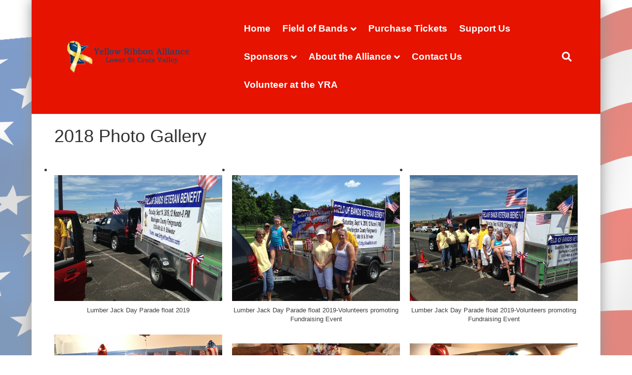

--- FILE ---
content_type: text/html; charset=UTF-8
request_url: https://5cityyellowribbon.com/photo-gallery-2018/
body_size: 10669
content:
<!DOCTYPE html>
<html lang="en-US">
<head>
<meta charset="UTF-8" />
<meta name='viewport' content='width=device-width, initial-scale=1.0' />
<meta http-equiv='X-UA-Compatible' content='IE=edge' />
<link rel="profile" href="https://gmpg.org/xfn/11" />
<title>Gallery &#8211; Photos 2018 &#8211; Yellow Ribbon Alliance</title>
<meta name='robots' content='max-image-preview:large' />
	<style>img:is([sizes="auto" i], [sizes^="auto," i]) { contain-intrinsic-size: 3000px 1500px }</style>
	<link rel='dns-prefetch' href='//static.addtoany.com' />
<link rel="alternate" type="application/rss+xml" title="Yellow Ribbon Alliance &raquo; Feed" href="https://5cityyellowribbon.com/feed/" />
<link rel="alternate" type="application/rss+xml" title="Yellow Ribbon Alliance &raquo; Comments Feed" href="https://5cityyellowribbon.com/comments/feed/" />
<script>
window._wpemojiSettings = {"baseUrl":"https:\/\/s.w.org\/images\/core\/emoji\/16.0.1\/72x72\/","ext":".png","svgUrl":"https:\/\/s.w.org\/images\/core\/emoji\/16.0.1\/svg\/","svgExt":".svg","source":{"concatemoji":"https:\/\/5cityyellowribbon.com\/wp-includes\/js\/wp-emoji-release.min.js?ver=6.8.3"}};
/*! This file is auto-generated */
!function(s,n){var o,i,e;function c(e){try{var t={supportTests:e,timestamp:(new Date).valueOf()};sessionStorage.setItem(o,JSON.stringify(t))}catch(e){}}function p(e,t,n){e.clearRect(0,0,e.canvas.width,e.canvas.height),e.fillText(t,0,0);var t=new Uint32Array(e.getImageData(0,0,e.canvas.width,e.canvas.height).data),a=(e.clearRect(0,0,e.canvas.width,e.canvas.height),e.fillText(n,0,0),new Uint32Array(e.getImageData(0,0,e.canvas.width,e.canvas.height).data));return t.every(function(e,t){return e===a[t]})}function u(e,t){e.clearRect(0,0,e.canvas.width,e.canvas.height),e.fillText(t,0,0);for(var n=e.getImageData(16,16,1,1),a=0;a<n.data.length;a++)if(0!==n.data[a])return!1;return!0}function f(e,t,n,a){switch(t){case"flag":return n(e,"\ud83c\udff3\ufe0f\u200d\u26a7\ufe0f","\ud83c\udff3\ufe0f\u200b\u26a7\ufe0f")?!1:!n(e,"\ud83c\udde8\ud83c\uddf6","\ud83c\udde8\u200b\ud83c\uddf6")&&!n(e,"\ud83c\udff4\udb40\udc67\udb40\udc62\udb40\udc65\udb40\udc6e\udb40\udc67\udb40\udc7f","\ud83c\udff4\u200b\udb40\udc67\u200b\udb40\udc62\u200b\udb40\udc65\u200b\udb40\udc6e\u200b\udb40\udc67\u200b\udb40\udc7f");case"emoji":return!a(e,"\ud83e\udedf")}return!1}function g(e,t,n,a){var r="undefined"!=typeof WorkerGlobalScope&&self instanceof WorkerGlobalScope?new OffscreenCanvas(300,150):s.createElement("canvas"),o=r.getContext("2d",{willReadFrequently:!0}),i=(o.textBaseline="top",o.font="600 32px Arial",{});return e.forEach(function(e){i[e]=t(o,e,n,a)}),i}function t(e){var t=s.createElement("script");t.src=e,t.defer=!0,s.head.appendChild(t)}"undefined"!=typeof Promise&&(o="wpEmojiSettingsSupports",i=["flag","emoji"],n.supports={everything:!0,everythingExceptFlag:!0},e=new Promise(function(e){s.addEventListener("DOMContentLoaded",e,{once:!0})}),new Promise(function(t){var n=function(){try{var e=JSON.parse(sessionStorage.getItem(o));if("object"==typeof e&&"number"==typeof e.timestamp&&(new Date).valueOf()<e.timestamp+604800&&"object"==typeof e.supportTests)return e.supportTests}catch(e){}return null}();if(!n){if("undefined"!=typeof Worker&&"undefined"!=typeof OffscreenCanvas&&"undefined"!=typeof URL&&URL.createObjectURL&&"undefined"!=typeof Blob)try{var e="postMessage("+g.toString()+"("+[JSON.stringify(i),f.toString(),p.toString(),u.toString()].join(",")+"));",a=new Blob([e],{type:"text/javascript"}),r=new Worker(URL.createObjectURL(a),{name:"wpTestEmojiSupports"});return void(r.onmessage=function(e){c(n=e.data),r.terminate(),t(n)})}catch(e){}c(n=g(i,f,p,u))}t(n)}).then(function(e){for(var t in e)n.supports[t]=e[t],n.supports.everything=n.supports.everything&&n.supports[t],"flag"!==t&&(n.supports.everythingExceptFlag=n.supports.everythingExceptFlag&&n.supports[t]);n.supports.everythingExceptFlag=n.supports.everythingExceptFlag&&!n.supports.flag,n.DOMReady=!1,n.readyCallback=function(){n.DOMReady=!0}}).then(function(){return e}).then(function(){var e;n.supports.everything||(n.readyCallback(),(e=n.source||{}).concatemoji?t(e.concatemoji):e.wpemoji&&e.twemoji&&(t(e.twemoji),t(e.wpemoji)))}))}((window,document),window._wpemojiSettings);
</script>
<style id='wp-emoji-styles-inline-css'>

	img.wp-smiley, img.emoji {
		display: inline !important;
		border: none !important;
		box-shadow: none !important;
		height: 1em !important;
		width: 1em !important;
		margin: 0 0.07em !important;
		vertical-align: -0.1em !important;
		background: none !important;
		padding: 0 !important;
	}
</style>
<link rel='stylesheet' id='wp-block-library-css' href='https://5cityyellowribbon.com/wp-includes/css/dist/block-library/style.min.css?ver=6.8.3' media='all' />
<style id='wp-block-library-theme-inline-css'>
.wp-block-audio :where(figcaption){color:#555;font-size:13px;text-align:center}.is-dark-theme .wp-block-audio :where(figcaption){color:#ffffffa6}.wp-block-audio{margin:0 0 1em}.wp-block-code{border:1px solid #ccc;border-radius:4px;font-family:Menlo,Consolas,monaco,monospace;padding:.8em 1em}.wp-block-embed :where(figcaption){color:#555;font-size:13px;text-align:center}.is-dark-theme .wp-block-embed :where(figcaption){color:#ffffffa6}.wp-block-embed{margin:0 0 1em}.blocks-gallery-caption{color:#555;font-size:13px;text-align:center}.is-dark-theme .blocks-gallery-caption{color:#ffffffa6}:root :where(.wp-block-image figcaption){color:#555;font-size:13px;text-align:center}.is-dark-theme :root :where(.wp-block-image figcaption){color:#ffffffa6}.wp-block-image{margin:0 0 1em}.wp-block-pullquote{border-bottom:4px solid;border-top:4px solid;color:currentColor;margin-bottom:1.75em}.wp-block-pullquote cite,.wp-block-pullquote footer,.wp-block-pullquote__citation{color:currentColor;font-size:.8125em;font-style:normal;text-transform:uppercase}.wp-block-quote{border-left:.25em solid;margin:0 0 1.75em;padding-left:1em}.wp-block-quote cite,.wp-block-quote footer{color:currentColor;font-size:.8125em;font-style:normal;position:relative}.wp-block-quote:where(.has-text-align-right){border-left:none;border-right:.25em solid;padding-left:0;padding-right:1em}.wp-block-quote:where(.has-text-align-center){border:none;padding-left:0}.wp-block-quote.is-large,.wp-block-quote.is-style-large,.wp-block-quote:where(.is-style-plain){border:none}.wp-block-search .wp-block-search__label{font-weight:700}.wp-block-search__button{border:1px solid #ccc;padding:.375em .625em}:where(.wp-block-group.has-background){padding:1.25em 2.375em}.wp-block-separator.has-css-opacity{opacity:.4}.wp-block-separator{border:none;border-bottom:2px solid;margin-left:auto;margin-right:auto}.wp-block-separator.has-alpha-channel-opacity{opacity:1}.wp-block-separator:not(.is-style-wide):not(.is-style-dots){width:100px}.wp-block-separator.has-background:not(.is-style-dots){border-bottom:none;height:1px}.wp-block-separator.has-background:not(.is-style-wide):not(.is-style-dots){height:2px}.wp-block-table{margin:0 0 1em}.wp-block-table td,.wp-block-table th{word-break:normal}.wp-block-table :where(figcaption){color:#555;font-size:13px;text-align:center}.is-dark-theme .wp-block-table :where(figcaption){color:#ffffffa6}.wp-block-video :where(figcaption){color:#555;font-size:13px;text-align:center}.is-dark-theme .wp-block-video :where(figcaption){color:#ffffffa6}.wp-block-video{margin:0 0 1em}:root :where(.wp-block-template-part.has-background){margin-bottom:0;margin-top:0;padding:1.25em 2.375em}
</style>
<style id='classic-theme-styles-inline-css'>
/*! This file is auto-generated */
.wp-block-button__link{color:#fff;background-color:#32373c;border-radius:9999px;box-shadow:none;text-decoration:none;padding:calc(.667em + 2px) calc(1.333em + 2px);font-size:1.125em}.wp-block-file__button{background:#32373c;color:#fff;text-decoration:none}
</style>
<style id='global-styles-inline-css'>
:root{--wp--preset--aspect-ratio--square: 1;--wp--preset--aspect-ratio--4-3: 4/3;--wp--preset--aspect-ratio--3-4: 3/4;--wp--preset--aspect-ratio--3-2: 3/2;--wp--preset--aspect-ratio--2-3: 2/3;--wp--preset--aspect-ratio--16-9: 16/9;--wp--preset--aspect-ratio--9-16: 9/16;--wp--preset--color--black: #000000;--wp--preset--color--cyan-bluish-gray: #abb8c3;--wp--preset--color--white: #ffffff;--wp--preset--color--pale-pink: #f78da7;--wp--preset--color--vivid-red: #cf2e2e;--wp--preset--color--luminous-vivid-orange: #ff6900;--wp--preset--color--luminous-vivid-amber: #fcb900;--wp--preset--color--light-green-cyan: #7bdcb5;--wp--preset--color--vivid-green-cyan: #00d084;--wp--preset--color--pale-cyan-blue: #8ed1fc;--wp--preset--color--vivid-cyan-blue: #0693e3;--wp--preset--color--vivid-purple: #9b51e0;--wp--preset--color--fl-heading-text: #333333;--wp--preset--color--fl-body-bg: #ffffff;--wp--preset--color--fl-body-text: #3d3d3d;--wp--preset--color--fl-accent: #0000ff;--wp--preset--color--fl-accent-hover: #428bca;--wp--preset--color--fl-topbar-bg: #ff0000;--wp--preset--color--fl-topbar-text: #808080;--wp--preset--color--fl-topbar-link: #428bca;--wp--preset--color--fl-topbar-hover: #428bca;--wp--preset--color--fl-header-bg: #e51300;--wp--preset--color--fl-header-text: #ffffff;--wp--preset--color--fl-header-link: #ffffff;--wp--preset--color--fl-header-hover: #fde470;--wp--preset--color--fl-nav-bg: #ffffff;--wp--preset--color--fl-nav-link: #ffffff;--wp--preset--color--fl-nav-hover: #428bca;--wp--preset--color--fl-content-bg: #ffffff;--wp--preset--color--fl-footer-widgets-bg: #0000ff;--wp--preset--color--fl-footer-widgets-text: #808080;--wp--preset--color--fl-footer-widgets-link: #428bca;--wp--preset--color--fl-footer-widgets-hover: #428bca;--wp--preset--color--fl-footer-bg: #0043e0;--wp--preset--color--fl-footer-text: #808080;--wp--preset--color--fl-footer-link: #428bca;--wp--preset--color--fl-footer-hover: #428bca;--wp--preset--gradient--vivid-cyan-blue-to-vivid-purple: linear-gradient(135deg,rgba(6,147,227,1) 0%,rgb(155,81,224) 100%);--wp--preset--gradient--light-green-cyan-to-vivid-green-cyan: linear-gradient(135deg,rgb(122,220,180) 0%,rgb(0,208,130) 100%);--wp--preset--gradient--luminous-vivid-amber-to-luminous-vivid-orange: linear-gradient(135deg,rgba(252,185,0,1) 0%,rgba(255,105,0,1) 100%);--wp--preset--gradient--luminous-vivid-orange-to-vivid-red: linear-gradient(135deg,rgba(255,105,0,1) 0%,rgb(207,46,46) 100%);--wp--preset--gradient--very-light-gray-to-cyan-bluish-gray: linear-gradient(135deg,rgb(238,238,238) 0%,rgb(169,184,195) 100%);--wp--preset--gradient--cool-to-warm-spectrum: linear-gradient(135deg,rgb(74,234,220) 0%,rgb(151,120,209) 20%,rgb(207,42,186) 40%,rgb(238,44,130) 60%,rgb(251,105,98) 80%,rgb(254,248,76) 100%);--wp--preset--gradient--blush-light-purple: linear-gradient(135deg,rgb(255,206,236) 0%,rgb(152,150,240) 100%);--wp--preset--gradient--blush-bordeaux: linear-gradient(135deg,rgb(254,205,165) 0%,rgb(254,45,45) 50%,rgb(107,0,62) 100%);--wp--preset--gradient--luminous-dusk: linear-gradient(135deg,rgb(255,203,112) 0%,rgb(199,81,192) 50%,rgb(65,88,208) 100%);--wp--preset--gradient--pale-ocean: linear-gradient(135deg,rgb(255,245,203) 0%,rgb(182,227,212) 50%,rgb(51,167,181) 100%);--wp--preset--gradient--electric-grass: linear-gradient(135deg,rgb(202,248,128) 0%,rgb(113,206,126) 100%);--wp--preset--gradient--midnight: linear-gradient(135deg,rgb(2,3,129) 0%,rgb(40,116,252) 100%);--wp--preset--font-size--small: 13px;--wp--preset--font-size--medium: 20px;--wp--preset--font-size--large: 36px;--wp--preset--font-size--x-large: 42px;--wp--preset--spacing--20: 0.44rem;--wp--preset--spacing--30: 0.67rem;--wp--preset--spacing--40: 1rem;--wp--preset--spacing--50: 1.5rem;--wp--preset--spacing--60: 2.25rem;--wp--preset--spacing--70: 3.38rem;--wp--preset--spacing--80: 5.06rem;--wp--preset--shadow--natural: 6px 6px 9px rgba(0, 0, 0, 0.2);--wp--preset--shadow--deep: 12px 12px 50px rgba(0, 0, 0, 0.4);--wp--preset--shadow--sharp: 6px 6px 0px rgba(0, 0, 0, 0.2);--wp--preset--shadow--outlined: 6px 6px 0px -3px rgba(255, 255, 255, 1), 6px 6px rgba(0, 0, 0, 1);--wp--preset--shadow--crisp: 6px 6px 0px rgba(0, 0, 0, 1);}:where(.is-layout-flex){gap: 0.5em;}:where(.is-layout-grid){gap: 0.5em;}body .is-layout-flex{display: flex;}.is-layout-flex{flex-wrap: wrap;align-items: center;}.is-layout-flex > :is(*, div){margin: 0;}body .is-layout-grid{display: grid;}.is-layout-grid > :is(*, div){margin: 0;}:where(.wp-block-columns.is-layout-flex){gap: 2em;}:where(.wp-block-columns.is-layout-grid){gap: 2em;}:where(.wp-block-post-template.is-layout-flex){gap: 1.25em;}:where(.wp-block-post-template.is-layout-grid){gap: 1.25em;}.has-black-color{color: var(--wp--preset--color--black) !important;}.has-cyan-bluish-gray-color{color: var(--wp--preset--color--cyan-bluish-gray) !important;}.has-white-color{color: var(--wp--preset--color--white) !important;}.has-pale-pink-color{color: var(--wp--preset--color--pale-pink) !important;}.has-vivid-red-color{color: var(--wp--preset--color--vivid-red) !important;}.has-luminous-vivid-orange-color{color: var(--wp--preset--color--luminous-vivid-orange) !important;}.has-luminous-vivid-amber-color{color: var(--wp--preset--color--luminous-vivid-amber) !important;}.has-light-green-cyan-color{color: var(--wp--preset--color--light-green-cyan) !important;}.has-vivid-green-cyan-color{color: var(--wp--preset--color--vivid-green-cyan) !important;}.has-pale-cyan-blue-color{color: var(--wp--preset--color--pale-cyan-blue) !important;}.has-vivid-cyan-blue-color{color: var(--wp--preset--color--vivid-cyan-blue) !important;}.has-vivid-purple-color{color: var(--wp--preset--color--vivid-purple) !important;}.has-black-background-color{background-color: var(--wp--preset--color--black) !important;}.has-cyan-bluish-gray-background-color{background-color: var(--wp--preset--color--cyan-bluish-gray) !important;}.has-white-background-color{background-color: var(--wp--preset--color--white) !important;}.has-pale-pink-background-color{background-color: var(--wp--preset--color--pale-pink) !important;}.has-vivid-red-background-color{background-color: var(--wp--preset--color--vivid-red) !important;}.has-luminous-vivid-orange-background-color{background-color: var(--wp--preset--color--luminous-vivid-orange) !important;}.has-luminous-vivid-amber-background-color{background-color: var(--wp--preset--color--luminous-vivid-amber) !important;}.has-light-green-cyan-background-color{background-color: var(--wp--preset--color--light-green-cyan) !important;}.has-vivid-green-cyan-background-color{background-color: var(--wp--preset--color--vivid-green-cyan) !important;}.has-pale-cyan-blue-background-color{background-color: var(--wp--preset--color--pale-cyan-blue) !important;}.has-vivid-cyan-blue-background-color{background-color: var(--wp--preset--color--vivid-cyan-blue) !important;}.has-vivid-purple-background-color{background-color: var(--wp--preset--color--vivid-purple) !important;}.has-black-border-color{border-color: var(--wp--preset--color--black) !important;}.has-cyan-bluish-gray-border-color{border-color: var(--wp--preset--color--cyan-bluish-gray) !important;}.has-white-border-color{border-color: var(--wp--preset--color--white) !important;}.has-pale-pink-border-color{border-color: var(--wp--preset--color--pale-pink) !important;}.has-vivid-red-border-color{border-color: var(--wp--preset--color--vivid-red) !important;}.has-luminous-vivid-orange-border-color{border-color: var(--wp--preset--color--luminous-vivid-orange) !important;}.has-luminous-vivid-amber-border-color{border-color: var(--wp--preset--color--luminous-vivid-amber) !important;}.has-light-green-cyan-border-color{border-color: var(--wp--preset--color--light-green-cyan) !important;}.has-vivid-green-cyan-border-color{border-color: var(--wp--preset--color--vivid-green-cyan) !important;}.has-pale-cyan-blue-border-color{border-color: var(--wp--preset--color--pale-cyan-blue) !important;}.has-vivid-cyan-blue-border-color{border-color: var(--wp--preset--color--vivid-cyan-blue) !important;}.has-vivid-purple-border-color{border-color: var(--wp--preset--color--vivid-purple) !important;}.has-vivid-cyan-blue-to-vivid-purple-gradient-background{background: var(--wp--preset--gradient--vivid-cyan-blue-to-vivid-purple) !important;}.has-light-green-cyan-to-vivid-green-cyan-gradient-background{background: var(--wp--preset--gradient--light-green-cyan-to-vivid-green-cyan) !important;}.has-luminous-vivid-amber-to-luminous-vivid-orange-gradient-background{background: var(--wp--preset--gradient--luminous-vivid-amber-to-luminous-vivid-orange) !important;}.has-luminous-vivid-orange-to-vivid-red-gradient-background{background: var(--wp--preset--gradient--luminous-vivid-orange-to-vivid-red) !important;}.has-very-light-gray-to-cyan-bluish-gray-gradient-background{background: var(--wp--preset--gradient--very-light-gray-to-cyan-bluish-gray) !important;}.has-cool-to-warm-spectrum-gradient-background{background: var(--wp--preset--gradient--cool-to-warm-spectrum) !important;}.has-blush-light-purple-gradient-background{background: var(--wp--preset--gradient--blush-light-purple) !important;}.has-blush-bordeaux-gradient-background{background: var(--wp--preset--gradient--blush-bordeaux) !important;}.has-luminous-dusk-gradient-background{background: var(--wp--preset--gradient--luminous-dusk) !important;}.has-pale-ocean-gradient-background{background: var(--wp--preset--gradient--pale-ocean) !important;}.has-electric-grass-gradient-background{background: var(--wp--preset--gradient--electric-grass) !important;}.has-midnight-gradient-background{background: var(--wp--preset--gradient--midnight) !important;}.has-small-font-size{font-size: var(--wp--preset--font-size--small) !important;}.has-medium-font-size{font-size: var(--wp--preset--font-size--medium) !important;}.has-large-font-size{font-size: var(--wp--preset--font-size--large) !important;}.has-x-large-font-size{font-size: var(--wp--preset--font-size--x-large) !important;}
:where(.wp-block-post-template.is-layout-flex){gap: 1.25em;}:where(.wp-block-post-template.is-layout-grid){gap: 1.25em;}
:where(.wp-block-columns.is-layout-flex){gap: 2em;}:where(.wp-block-columns.is-layout-grid){gap: 2em;}
:root :where(.wp-block-pullquote){font-size: 1.5em;line-height: 1.6;}
</style>
<link rel='stylesheet' id='jquery-magnificpopup-css' href='https://5cityyellowribbon.com/wp-content/plugins/bb-plugin/css/jquery.magnificpopup.min.css?ver=2.10.0.6' media='all' />
<link rel='stylesheet' id='fl-builder-layout-304-css' href='https://5cityyellowribbon.com/wp-content/uploads/bb-plugin/cache/304-layout.css?ver=06137b6dfea63e4d15d6ef1630798a0b' media='all' />
<link rel='stylesheet' id='vfb-pro-css' href='https://5cityyellowribbon.com/wp-content/plugins/vfb-pro/public/assets/css/vfb-style.min.css?ver=2019.05.10' media='all' />
<link rel='stylesheet' id='wp-components-css' href='https://5cityyellowribbon.com/wp-includes/css/dist/components/style.min.css?ver=6.8.3' media='all' />
<link rel='stylesheet' id='godaddy-styles-css' href='https://5cityyellowribbon.com/wp-content/mu-plugins/vendor/wpex/godaddy-launch/includes/Dependencies/GoDaddy/Styles/build/latest.css?ver=2.0.2' media='all' />
<link rel='stylesheet' id='addtoany-css' href='https://5cityyellowribbon.com/wp-content/plugins/add-to-any/addtoany.min.css?ver=1.16' media='all' />
<link rel='stylesheet' id='font-awesome-5-css' href='https://5cityyellowribbon.com/wp-content/plugins/bb-plugin/fonts/fontawesome/5.15.4/css/all.min.css?ver=2.10.0.6' media='all' />
<link rel='stylesheet' id='bootstrap-4-css' href='https://5cityyellowribbon.com/wp-content/themes/bb-theme/css/bootstrap-4.min.css?ver=1.7.19.1' media='all' />
<link rel='stylesheet' id='fl-automator-skin-css' href='https://5cityyellowribbon.com/wp-content/uploads/bb-theme/skin-69324331c6f61.css?ver=1.7.19.1' media='all' />
<link rel='stylesheet' id='fl-child-theme-css' href='https://5cityyellowribbon.com/wp-content/themes/bb-theme-child/style.css?ver=6.8.3' media='all' />
<script id="addtoany-core-js-before">
window.a2a_config=window.a2a_config||{};a2a_config.callbacks=[];a2a_config.overlays=[];a2a_config.templates={};
</script>
<script defer src="https://static.addtoany.com/menu/page.js" id="addtoany-core-js"></script>
<script src="https://5cityyellowribbon.com/wp-includes/js/jquery/jquery.min.js?ver=3.7.1" id="jquery-core-js"></script>
<script src="https://5cityyellowribbon.com/wp-includes/js/jquery/jquery-migrate.min.js?ver=3.4.1" id="jquery-migrate-js"></script>
<script defer src="https://5cityyellowribbon.com/wp-content/plugins/add-to-any/addtoany.min.js?ver=1.1" id="addtoany-jquery-js"></script>
<link rel="https://api.w.org/" href="https://5cityyellowribbon.com/wp-json/" /><link rel="alternate" title="JSON" type="application/json" href="https://5cityyellowribbon.com/wp-json/wp/v2/pages/304" /><link rel="EditURI" type="application/rsd+xml" title="RSD" href="https://5cityyellowribbon.com/xmlrpc.php?rsd" />
<link rel="canonical" href="https://5cityyellowribbon.com/photo-gallery-2018/" />
<link rel='shortlink' href='https://5cityyellowribbon.com/?p=304' />
<link rel="alternate" title="oEmbed (JSON)" type="application/json+oembed" href="https://5cityyellowribbon.com/wp-json/oembed/1.0/embed?url=https%3A%2F%2F5cityyellowribbon.com%2Fphoto-gallery-2018%2F" />
<link rel="alternate" title="oEmbed (XML)" type="text/xml+oembed" href="https://5cityyellowribbon.com/wp-json/oembed/1.0/embed?url=https%3A%2F%2F5cityyellowribbon.com%2Fphoto-gallery-2018%2F&#038;format=xml" />
<style>.recentcomments a{display:inline !important;padding:0 !important;margin:0 !important;}</style><link rel="icon" href="https://5cityyellowribbon.com/wp-content/uploads/2019/06/cropped-Yellow_Ribbon_Web-32x32.jpg" sizes="32x32" />
<link rel="icon" href="https://5cityyellowribbon.com/wp-content/uploads/2019/06/cropped-Yellow_Ribbon_Web-192x192.jpg" sizes="192x192" />
<link rel="apple-touch-icon" href="https://5cityyellowribbon.com/wp-content/uploads/2019/06/cropped-Yellow_Ribbon_Web-180x180.jpg" />
<meta name="msapplication-TileImage" content="https://5cityyellowribbon.com/wp-content/uploads/2019/06/cropped-Yellow_Ribbon_Web-270x270.jpg" />
</head>
<body class="wp-singular page-template-default page page-id-304 wp-theme-bb-theme wp-child-theme-bb-theme-child fl-builder fl-builder-2-10-0-6 fl-theme-1-7-19-1 fl-no-js fl-framework-bootstrap-4 fl-preset-default fl-fixed-width fl-fixed-header fl-scroll-to-top fl-search-active fl-submenu-indicator" itemscope="itemscope" itemtype="https://schema.org/WebPage">
<a aria-label="Skip to content" class="fl-screen-reader-text" href="#fl-main-content">Skip to content</a><div class="fl-page">
	<header class="fl-page-header fl-page-header-primary fl-page-nav-right fl-page-nav-toggle-button fl-page-nav-toggle-visible-mobile" itemscope="itemscope" itemtype="https://schema.org/WPHeader"  role="banner">
	<div class="fl-page-header-wrap">
		<div class="fl-page-header-container container">
			<div class="fl-page-header-row row">
				<div class="col-md-12 col-lg-4 fl-page-header-logo-col">
					<div class="fl-page-header-logo" itemscope="itemscope" itemtype="https://schema.org/Organization">
						<a href="https://5cityyellowribbon.com/" itemprop="url"><img class="fl-logo-img" loading="false" data-no-lazy="1"   itemscope itemtype="https://schema.org/ImageObject" src="https://5cityyellowribbon.com/wp-content/uploads/2019/06/YRALSCV-Logo-Tagline-500x126.png" data-retina="" title="" width="500" data-width="500" height="126" data-height="126" alt="Yellow Ribbon Alliance" /><meta itemprop="name" content="Yellow Ribbon Alliance" /></a>
											</div>
				</div>
				<div class="col-md-12 col-lg-8 fl-page-nav-col">
					<div class="fl-page-nav-wrap">
						<nav class="fl-page-nav fl-nav navbar navbar-default navbar-expand-md" aria-label="Header Menu" itemscope="itemscope" itemtype="https://schema.org/SiteNavigationElement" role="navigation">
							<button type="button" class="navbar-toggle navbar-toggler" data-toggle="collapse" data-target=".fl-page-nav-collapse">
								<span>Menu</span>
							</button>
							<div class="fl-page-nav-collapse collapse navbar-collapse">
								<ul id="menu-menu" class="nav navbar-nav navbar-right menu fl-theme-menu"><li id="menu-item-541" class="menu-item menu-item-type-post_type menu-item-object-page menu-item-home menu-item-541 nav-item"><a href="https://5cityyellowribbon.com/" class="nav-link">Home</a></li>
<li id="menu-item-850" class="menu-item menu-item-type-custom menu-item-object-custom menu-item-has-children menu-item-850 nav-item"><a href="#" class="nav-link">Field of Bands</a><div class="fl-submenu-icon-wrap"><span class="fl-submenu-toggle-icon"></span></div>
<ul class="sub-menu">
	<li id="menu-item-1551" class="menu-item menu-item-type-post_type menu-item-object-page menu-item-1551 nav-item"><a href="https://5cityyellowribbon.com/field-of-bands-2025/" class="nav-link">Field of Bands 2025</a></li>
	<li id="menu-item-526" class="menu-item menu-item-type-post_type menu-item-object-page menu-item-526 nav-item"><a href="https://5cityyellowribbon.com/photo-galleries/" class="nav-link">Photo Galleries</a></li>
	<li id="menu-item-1042" class="menu-item menu-item-type-post_type menu-item-object-page menu-item-1042 nav-item"><a href="https://5cityyellowribbon.com/field-of-bands-gallery/" class="nav-link">Field of Bands Gallery</a></li>
</ul>
</li>
<li id="menu-item-1393" class="menu-item menu-item-type-custom menu-item-object-custom menu-item-1393 nav-item"><a href="https://fareharbor.com/embeds/book/5cityyellowribbon/items/613486/?full-items=yes&#038;flow=no" class="nav-link">Purchase Tickets</a></li>
<li id="menu-item-1108" class="menu-item menu-item-type-post_type menu-item-object-page menu-item-1108 nav-item"><a href="https://5cityyellowribbon.com/support/" class="nav-link">Support Us</a></li>
<li id="menu-item-853" class="menu-item menu-item-type-custom menu-item-object-custom menu-item-has-children menu-item-853 nav-item"><a href="#" class="nav-link">Sponsors</a><div class="fl-submenu-icon-wrap"><span class="fl-submenu-toggle-icon"></span></div>
<ul class="sub-menu">
	<li id="menu-item-1662" class="menu-item menu-item-type-post_type menu-item-object-page menu-item-1662 nav-item"><a href="https://5cityyellowribbon.com/sponsors-2025/" class="nav-link">Sponsors 2025</a></li>
	<li id="menu-item-1050" class="menu-item menu-item-type-post_type menu-item-object-page menu-item-1050 nav-item"><a href="https://5cityyellowribbon.com/previous-sponsors/" class="nav-link">Previous Sponsors</a></li>
</ul>
</li>
<li id="menu-item-856" class="menu-item menu-item-type-custom menu-item-object-custom menu-item-has-children menu-item-856 nav-item"><a href="#" class="nav-link">About the Alliance</a><div class="fl-submenu-icon-wrap"><span class="fl-submenu-toggle-icon"></span></div>
<ul class="sub-menu">
	<li id="menu-item-308" class="menu-item menu-item-type-post_type menu-item-object-page menu-item-308 nav-item"><a href="https://5cityyellowribbon.com/about-us/" class="nav-link">About Us</a></li>
	<li id="menu-item-432" class="menu-item menu-item-type-post_type menu-item-object-page menu-item-432 nav-item"><a href="https://5cityyellowribbon.com/in-the-news/" class="nav-link">In the News</a></li>
	<li id="menu-item-540" class="menu-item menu-item-type-post_type menu-item-object-page menu-item-540 nav-item"><a href="https://5cityyellowribbon.com/11-2/" class="nav-link">Randy Kopesky memorial</a></li>
</ul>
</li>
<li id="menu-item-260" class="menu-item menu-item-type-post_type menu-item-object-page menu-item-260 nav-item"><a href="https://5cityyellowribbon.com/contact-us/" class="nav-link">Contact Us</a></li>
<li id="menu-item-333" class="menu-item menu-item-type-post_type menu-item-object-page menu-item-333 nav-item"><a href="https://5cityyellowribbon.com/volunteer-at-the-yra/" class="nav-link">Volunteer at the YRA</a></li>
</ul><div class="fl-page-nav-search">
	<a href="#" class="fas fa-search" aria-label="Search" aria-expanded="false" aria-haspopup="true" id='flsearchform'></a>
	<form method="get" role="search" aria-label="Search" action="https://5cityyellowribbon.com/" title="Type and press Enter to search.">
		<input type="search" class="fl-search-input form-control" name="s" placeholder="Search" value="" aria-labelledby="flsearchform" />
	</form>
</div>
							</div>
						</nav>
					</div>
				</div>
			</div>
		</div>
	</div>
</header><!-- .fl-page-header -->
	<div id="fl-main-content" class="fl-page-content" itemprop="mainContentOfPage" role="main">

		
<div class="fl-content-full container">
	<div class="row">
		<div class="fl-content col-md-12">
			<article class="fl-post post-304 page type-page status-publish hentry" id="fl-post-304" itemscope="itemscope" itemtype="https://schema.org/CreativeWork">

			<div class="fl-post-content clearfix" itemprop="text">
		<div class="fl-builder-content fl-builder-content-304 fl-builder-content-primary fl-builder-global-templates-locked" data-post-id="304"><div class="fl-row fl-row-fixed-width fl-row-bg-none fl-node-5d4f624b393f6 fl-row-default-height fl-row-align-center" data-node="5d4f624b393f6">
	<div class="fl-row-content-wrap">
						<div class="fl-row-content fl-row-fixed-width fl-node-content">
		
<div class="fl-col-group fl-node-5d4f624b39404" data-node="5d4f624b39404">
			<div class="fl-col fl-node-5d4f624b39405 fl-col-bg-color" data-node="5d4f624b39405">
	<div class="fl-col-content fl-node-content"><div class="fl-module fl-module-rich-text fl-node-5d4f624b39406" data-node="5d4f624b39406">
	<div class="fl-module-content fl-node-content">
		<div class="fl-rich-text">
	<h1>2018 Photo Gallery</h1>
</div>
	</div>
</div>
</div>
</div>
	</div>

<div class="fl-col-group fl-node-5d4f624b39407" data-node="5d4f624b39407">
			<div class="fl-col fl-node-5d4f624b39408 fl-col-bg-color" data-node="5d4f624b39408">
	<div class="fl-col-content fl-node-content"><div class="fl-module fl-module-gallery fl-node-5d4f624b39409" data-node="5d4f624b39409">
	<div class="fl-module-content fl-node-content">
		<div class="fl-mosaicflow">
	<div role="list" class="fl-mosaicflow-content">
				<div class="fl-mosaicflow-item">
			<div role="figure" aria-labelledby="caption-" class="fl-photo fl-photo-align-center" itemscope itemtype="https://schema.org/ImageObject">
	<div class="fl-photo-content fl-photo-img-jpg">
				<a href="https://5cityyellowribbon.com/wp-content/uploads/2019/07/IMG_2756-640x480-e1564106388566.jpg"  target="_self" itemprop="url">
				<noscript><img decoding="async" width="640" height="480" class="fl-photo-img wp-image-270" src="https://5cityyellowribbon.com/wp-content/uploads/2019/07/IMG_2756-640x480-e1564106388566.jpg" alt="Lumber Jack Day Parade float 2019" title="IMG_2756 - 640x480" loading="lazy" itemprop="image" srcset="https://5cityyellowribbon.com/wp-content/uploads/2019/07/IMG_2756-640x480-e1564106388566.jpg 640w, https://5cityyellowribbon.com/wp-content/uploads/2019/07/IMG_2756-640x480-e1564106388566-300x225.jpg 300w" sizes="auto, (max-width: 640px) 100vw, 640px" /></noscript><img decoding="async" width="640" height="480" class="lazyload fl-photo-img wp-image-270" src='data:image/svg+xml,%3Csvg%20xmlns=%22http://www.w3.org/2000/svg%22%20viewBox=%220%200%20640%20480%22%3E%3C/svg%3E' data-src="https://5cityyellowribbon.com/wp-content/uploads/2019/07/IMG_2756-640x480-e1564106388566.jpg" alt="Lumber Jack Day Parade float 2019" title="IMG_2756 - 640x480" loading="lazy" itemprop="image" data-srcset="https://5cityyellowribbon.com/wp-content/uploads/2019/07/IMG_2756-640x480-e1564106388566.jpg 640w, https://5cityyellowribbon.com/wp-content/uploads/2019/07/IMG_2756-640x480-e1564106388566-300x225.jpg 300w" data-sizes="auto, (max-width: 640px) 100vw, 640px" />
				</a>
					</div>
		<div id="caption-" itemprop="caption" class="fl-photo-caption fl-photo-caption-below">Lumber Jack Day Parade float 2019</div>
	</div>
		</div>
				<div class="fl-mosaicflow-item">
			<div role="figure" aria-labelledby="caption-" class="fl-photo fl-photo-align-center" itemscope itemtype="https://schema.org/ImageObject">
	<div class="fl-photo-content fl-photo-img-jpg">
				<a href="https://5cityyellowribbon.com/wp-content/uploads/2019/07/IMG_2760-640x480.jpg"  target="_self" itemprop="url">
				<noscript><img decoding="async" width="640" height="480" class="fl-photo-img wp-image-269" src="https://5cityyellowribbon.com/wp-content/uploads/2019/07/IMG_2760-640x480.jpg" alt="Lumber Jack Day Parade float 2019-Volunteers promoting Fundraising Event" title="IMG_2760 - 640x480" loading="lazy" itemprop="image" srcset="https://5cityyellowribbon.com/wp-content/uploads/2019/07/IMG_2760-640x480.jpg 640w, https://5cityyellowribbon.com/wp-content/uploads/2019/07/IMG_2760-640x480-300x225.jpg 300w" sizes="auto, (max-width: 640px) 100vw, 640px" /></noscript><img decoding="async" width="640" height="480" class="lazyload fl-photo-img wp-image-269" src='data:image/svg+xml,%3Csvg%20xmlns=%22http://www.w3.org/2000/svg%22%20viewBox=%220%200%20640%20480%22%3E%3C/svg%3E' data-src="https://5cityyellowribbon.com/wp-content/uploads/2019/07/IMG_2760-640x480.jpg" alt="Lumber Jack Day Parade float 2019-Volunteers promoting Fundraising Event" title="IMG_2760 - 640x480" loading="lazy" itemprop="image" data-srcset="https://5cityyellowribbon.com/wp-content/uploads/2019/07/IMG_2760-640x480.jpg 640w, https://5cityyellowribbon.com/wp-content/uploads/2019/07/IMG_2760-640x480-300x225.jpg 300w" data-sizes="auto, (max-width: 640px) 100vw, 640px" />
				</a>
					</div>
		<div id="caption-" itemprop="caption" class="fl-photo-caption fl-photo-caption-below">Lumber Jack Day Parade float 2019-Volunteers promoting Fundraising Event</div>
	</div>
		</div>
				<div class="fl-mosaicflow-item">
			<div role="figure" aria-labelledby="caption-" class="fl-photo fl-photo-align-center" itemscope itemtype="https://schema.org/ImageObject">
	<div class="fl-photo-content fl-photo-img-jpg">
				<a href="https://5cityyellowribbon.com/wp-content/uploads/2019/07/IMG_2757-640x480.jpg"  target="_self" itemprop="url">
				<noscript><img decoding="async" width="640" height="480" class="fl-photo-img wp-image-271" src="https://5cityyellowribbon.com/wp-content/uploads/2019/07/IMG_2757-640x480.jpg" alt="Lumber Jack Day Parade float 2019-Volunteers promoting Fundraising Event" title="IMG_2757 - 640x480" loading="lazy" itemprop="image" srcset="https://5cityyellowribbon.com/wp-content/uploads/2019/07/IMG_2757-640x480.jpg 640w, https://5cityyellowribbon.com/wp-content/uploads/2019/07/IMG_2757-640x480-300x225.jpg 300w" sizes="auto, (max-width: 640px) 100vw, 640px" /></noscript><img decoding="async" width="640" height="480" class="lazyload fl-photo-img wp-image-271" src='data:image/svg+xml,%3Csvg%20xmlns=%22http://www.w3.org/2000/svg%22%20viewBox=%220%200%20640%20480%22%3E%3C/svg%3E' data-src="https://5cityyellowribbon.com/wp-content/uploads/2019/07/IMG_2757-640x480.jpg" alt="Lumber Jack Day Parade float 2019-Volunteers promoting Fundraising Event" title="IMG_2757 - 640x480" loading="lazy" itemprop="image" data-srcset="https://5cityyellowribbon.com/wp-content/uploads/2019/07/IMG_2757-640x480.jpg 640w, https://5cityyellowribbon.com/wp-content/uploads/2019/07/IMG_2757-640x480-300x225.jpg 300w" data-sizes="auto, (max-width: 640px) 100vw, 640px" />
				</a>
					</div>
		<div id="caption-" itemprop="caption" class="fl-photo-caption fl-photo-caption-below">Lumber Jack Day Parade float 2019-Volunteers promoting Fundraising Event</div>
	</div>
		</div>
				<div class="fl-mosaicflow-item">
			<div role="figure" aria-labelledby="caption-" class="fl-photo fl-photo-align-center" itemscope itemtype="https://schema.org/ImageObject">
	<div class="fl-photo-content fl-photo-img-jpg">
				<a href="https://5cityyellowribbon.com/wp-content/uploads/2019/07/volunteers-provide-an-annual-Veterans-Dinner-every-November-2-900x675.jpg"  target="_self" itemprop="url">
				<noscript><img decoding="async" width="900" height="900" class="fl-photo-img wp-image-194" src="https://5cityyellowribbon.com/wp-content/uploads/2019/07/volunteers-provide-an-annual-Veterans-Dinner-every-November-2-900x675.jpg" alt="Annual Veterans Dinner every November" title="Annual Veterans Dinner every November" loading="lazy" itemprop="image" srcset="https://5cityyellowribbon.com/wp-content/uploads/2019/07/volunteers-provide-an-annual-Veterans-Dinner-every-November-2-900x675.jpg 900w, https://5cityyellowribbon.com/wp-content/uploads/2019/07/volunteers-provide-an-annual-Veterans-Dinner-every-November-2-900x675-150x150.jpg 150w, https://5cityyellowribbon.com/wp-content/uploads/2019/07/volunteers-provide-an-annual-Veterans-Dinner-every-November-2-900x675-300x300.jpg 300w, https://5cityyellowribbon.com/wp-content/uploads/2019/07/volunteers-provide-an-annual-Veterans-Dinner-every-November-2-900x675-768x768.jpg 768w" sizes="auto, (max-width: 900px) 100vw, 900px" /></noscript><img decoding="async" width="900" height="900" class="lazyload fl-photo-img wp-image-194" src='data:image/svg+xml,%3Csvg%20xmlns=%22http://www.w3.org/2000/svg%22%20viewBox=%220%200%20900%20900%22%3E%3C/svg%3E' data-src="https://5cityyellowribbon.com/wp-content/uploads/2019/07/volunteers-provide-an-annual-Veterans-Dinner-every-November-2-900x675.jpg" alt="Annual Veterans Dinner every November" title="Annual Veterans Dinner every November" loading="lazy" itemprop="image" data-srcset="https://5cityyellowribbon.com/wp-content/uploads/2019/07/volunteers-provide-an-annual-Veterans-Dinner-every-November-2-900x675.jpg 900w, https://5cityyellowribbon.com/wp-content/uploads/2019/07/volunteers-provide-an-annual-Veterans-Dinner-every-November-2-900x675-150x150.jpg 150w, https://5cityyellowribbon.com/wp-content/uploads/2019/07/volunteers-provide-an-annual-Veterans-Dinner-every-November-2-900x675-300x300.jpg 300w, https://5cityyellowribbon.com/wp-content/uploads/2019/07/volunteers-provide-an-annual-Veterans-Dinner-every-November-2-900x675-768x768.jpg 768w" data-sizes="auto, (max-width: 900px) 100vw, 900px" />
				</a>
					</div>
		<div id="caption-" itemprop="caption" class="fl-photo-caption fl-photo-caption-below">Annual Veterans Dinner every November</div>
	</div>
		</div>
				<div class="fl-mosaicflow-item">
			<div role="figure" aria-labelledby="caption-" class="fl-photo fl-photo-align-center" itemscope itemtype="https://schema.org/ImageObject">
	<div class="fl-photo-content fl-photo-img-jpg">
				<a href="https://5cityyellowribbon.com/wp-content/uploads/2019/07/Veterans-Dinner-Nov-2018-900x675.jpg"  target="_self" itemprop="url">
				<noscript><img decoding="async" width="900" height="675" class="fl-photo-img wp-image-193" src="https://5cityyellowribbon.com/wp-content/uploads/2019/07/Veterans-Dinner-Nov-2018-900x675.jpg" alt="Veterans Dinner Nov 2018" title="Veterans Dinner Nov 2018 900x675" loading="lazy" itemprop="image" srcset="https://5cityyellowribbon.com/wp-content/uploads/2019/07/Veterans-Dinner-Nov-2018-900x675.jpg 900w, https://5cityyellowribbon.com/wp-content/uploads/2019/07/Veterans-Dinner-Nov-2018-900x675-300x225.jpg 300w, https://5cityyellowribbon.com/wp-content/uploads/2019/07/Veterans-Dinner-Nov-2018-900x675-768x576.jpg 768w" sizes="auto, (max-width: 900px) 100vw, 900px" /></noscript><img decoding="async" width="900" height="675" class="lazyload fl-photo-img wp-image-193" src='data:image/svg+xml,%3Csvg%20xmlns=%22http://www.w3.org/2000/svg%22%20viewBox=%220%200%20900%20675%22%3E%3C/svg%3E' data-src="https://5cityyellowribbon.com/wp-content/uploads/2019/07/Veterans-Dinner-Nov-2018-900x675.jpg" alt="Veterans Dinner Nov 2018" title="Veterans Dinner Nov 2018 900x675" loading="lazy" itemprop="image" data-srcset="https://5cityyellowribbon.com/wp-content/uploads/2019/07/Veterans-Dinner-Nov-2018-900x675.jpg 900w, https://5cityyellowribbon.com/wp-content/uploads/2019/07/Veterans-Dinner-Nov-2018-900x675-300x225.jpg 300w, https://5cityyellowribbon.com/wp-content/uploads/2019/07/Veterans-Dinner-Nov-2018-900x675-768x576.jpg 768w" data-sizes="auto, (max-width: 900px) 100vw, 900px" />
				</a>
					</div>
		<div id="caption-" itemprop="caption" class="fl-photo-caption fl-photo-caption-below">Veterans Dinner Nov 2018</div>
	</div>
		</div>
				<div class="fl-mosaicflow-item">
			<div role="figure" aria-labelledby="caption-" class="fl-photo fl-photo-align-center" itemscope itemtype="https://schema.org/ImageObject">
	<div class="fl-photo-content fl-photo-img-jpg">
				<a href="https://5cityyellowribbon.com/wp-content/uploads/2019/07/volunteers-provide-an-annual-Veterans-Dinner-every-November-900x675.jpg"  target="_self" itemprop="url">
				<noscript><img decoding="async" width="900" height="675" class="fl-photo-img wp-image-195" src="https://5cityyellowribbon.com/wp-content/uploads/2019/07/volunteers-provide-an-annual-Veterans-Dinner-every-November-900x675.jpg" alt="Volunteers provide a Veterans Dinner every November" title="Volunteers provide a Veterans Dinner every November" loading="lazy" itemprop="image" srcset="https://5cityyellowribbon.com/wp-content/uploads/2019/07/volunteers-provide-an-annual-Veterans-Dinner-every-November-900x675.jpg 900w, https://5cityyellowribbon.com/wp-content/uploads/2019/07/volunteers-provide-an-annual-Veterans-Dinner-every-November-900x675-300x225.jpg 300w, https://5cityyellowribbon.com/wp-content/uploads/2019/07/volunteers-provide-an-annual-Veterans-Dinner-every-November-900x675-768x576.jpg 768w" sizes="auto, (max-width: 900px) 100vw, 900px" /></noscript><img decoding="async" width="900" height="675" class="lazyload fl-photo-img wp-image-195" src='data:image/svg+xml,%3Csvg%20xmlns=%22http://www.w3.org/2000/svg%22%20viewBox=%220%200%20900%20675%22%3E%3C/svg%3E' data-src="https://5cityyellowribbon.com/wp-content/uploads/2019/07/volunteers-provide-an-annual-Veterans-Dinner-every-November-900x675.jpg" alt="Volunteers provide a Veterans Dinner every November" title="Volunteers provide a Veterans Dinner every November" loading="lazy" itemprop="image" data-srcset="https://5cityyellowribbon.com/wp-content/uploads/2019/07/volunteers-provide-an-annual-Veterans-Dinner-every-November-900x675.jpg 900w, https://5cityyellowribbon.com/wp-content/uploads/2019/07/volunteers-provide-an-annual-Veterans-Dinner-every-November-900x675-300x225.jpg 300w, https://5cityyellowribbon.com/wp-content/uploads/2019/07/volunteers-provide-an-annual-Veterans-Dinner-every-November-900x675-768x576.jpg 768w" data-sizes="auto, (max-width: 900px) 100vw, 900px" />
				</a>
					</div>
		<div id="caption-" itemprop="caption" class="fl-photo-caption fl-photo-caption-below">Volunteers provide a Veterans Dinner every November</div>
	</div>
		</div>
				<div class="fl-mosaicflow-item">
			<div role="figure" aria-labelledby="caption-" class="fl-photo fl-photo-align-center" itemscope itemtype="https://schema.org/ImageObject">
	<div class="fl-photo-content fl-photo-img-jpg">
				<a href="https://5cityyellowribbon.com/wp-content/uploads/2019/07/Three-seniors-receiving-scholarship-awards-900x657.jpg"  target="_self" itemprop="url">
				<noscript><img decoding="async" width="900" height="675" class="fl-photo-img wp-image-192" src="https://5cityyellowribbon.com/wp-content/uploads/2019/07/Three-seniors-receiving-scholarship-awards-900x657.jpg" alt="Three high school students receiving scholarship awards" title="Three high school students receiving scholarship awards" loading="lazy" itemprop="image" srcset="https://5cityyellowribbon.com/wp-content/uploads/2019/07/Three-seniors-receiving-scholarship-awards-900x657.jpg 900w, https://5cityyellowribbon.com/wp-content/uploads/2019/07/Three-seniors-receiving-scholarship-awards-900x657-300x225.jpg 300w, https://5cityyellowribbon.com/wp-content/uploads/2019/07/Three-seniors-receiving-scholarship-awards-900x657-768x576.jpg 768w" sizes="auto, (max-width: 900px) 100vw, 900px" /></noscript><img decoding="async" width="900" height="675" class="lazyload fl-photo-img wp-image-192" src='data:image/svg+xml,%3Csvg%20xmlns=%22http://www.w3.org/2000/svg%22%20viewBox=%220%200%20900%20675%22%3E%3C/svg%3E' data-src="https://5cityyellowribbon.com/wp-content/uploads/2019/07/Three-seniors-receiving-scholarship-awards-900x657.jpg" alt="Three high school students receiving scholarship awards" title="Three high school students receiving scholarship awards" loading="lazy" itemprop="image" data-srcset="https://5cityyellowribbon.com/wp-content/uploads/2019/07/Three-seniors-receiving-scholarship-awards-900x657.jpg 900w, https://5cityyellowribbon.com/wp-content/uploads/2019/07/Three-seniors-receiving-scholarship-awards-900x657-300x225.jpg 300w, https://5cityyellowribbon.com/wp-content/uploads/2019/07/Three-seniors-receiving-scholarship-awards-900x657-768x576.jpg 768w" data-sizes="auto, (max-width: 900px) 100vw, 900px" />
				</a>
					</div>
		<div id="caption-" itemprop="caption" class="fl-photo-caption fl-photo-caption-below">Three high school students receiving scholarship awards</div>
	</div>
		</div>
				<div class="fl-mosaicflow-item">
			<div role="figure" aria-labelledby="caption-" class="fl-photo fl-photo-align-center" itemscope itemtype="https://schema.org/ImageObject">
	<div class="fl-photo-content fl-photo-img-jpg">
				<a href="https://5cityyellowribbon.com/wp-content/uploads/2019/07/Yellow-Ribbon-volunteer-Mary-James-brings-a-toy-to-this-young-boy-suffering-from-cancer-2-460x295.jpg"  target="_self" itemprop="url">
				<noscript><img decoding="async" width="460" height="613" class="fl-photo-img wp-image-196" src="https://5cityyellowribbon.com/wp-content/uploads/2019/07/Yellow-Ribbon-volunteer-Mary-James-brings-a-toy-to-this-young-boy-suffering-from-cancer-2-460x295.jpg" alt="A volunteer brings joy to this young boy" title="A volunteer brings joy to this young boy" loading="lazy" itemprop="image" srcset="https://5cityyellowribbon.com/wp-content/uploads/2019/07/Yellow-Ribbon-volunteer-Mary-James-brings-a-toy-to-this-young-boy-suffering-from-cancer-2-460x295.jpg 460w, https://5cityyellowribbon.com/wp-content/uploads/2019/07/Yellow-Ribbon-volunteer-Mary-James-brings-a-toy-to-this-young-boy-suffering-from-cancer-2-460x295-225x300.jpg 225w" sizes="auto, (max-width: 460px) 100vw, 460px" /></noscript><img decoding="async" width="460" height="613" class="lazyload fl-photo-img wp-image-196" src='data:image/svg+xml,%3Csvg%20xmlns=%22http://www.w3.org/2000/svg%22%20viewBox=%220%200%20460%20613%22%3E%3C/svg%3E' data-src="https://5cityyellowribbon.com/wp-content/uploads/2019/07/Yellow-Ribbon-volunteer-Mary-James-brings-a-toy-to-this-young-boy-suffering-from-cancer-2-460x295.jpg" alt="A volunteer brings joy to this young boy" title="A volunteer brings joy to this young boy" loading="lazy" itemprop="image" data-srcset="https://5cityyellowribbon.com/wp-content/uploads/2019/07/Yellow-Ribbon-volunteer-Mary-James-brings-a-toy-to-this-young-boy-suffering-from-cancer-2-460x295.jpg 460w, https://5cityyellowribbon.com/wp-content/uploads/2019/07/Yellow-Ribbon-volunteer-Mary-James-brings-a-toy-to-this-young-boy-suffering-from-cancer-2-460x295-225x300.jpg 225w" data-sizes="auto, (max-width: 460px) 100vw, 460px" />
				</a>
					</div>
		<div id="caption-" itemprop="caption" class="fl-photo-caption fl-photo-caption-below">A volunteer brings joy to this young boy</div>
	</div>
		</div>
				<div class="fl-mosaicflow-item">
			<div role="figure" aria-labelledby="caption-" class="fl-photo fl-photo-align-center" itemscope itemtype="https://schema.org/ImageObject">
	<div class="fl-photo-content fl-photo-img-jpg">
				<a href="https://5cityyellowribbon.com/wp-content/uploads/2019/07/Yellow-Ribbon-volunteers-helping-a-family-Mom-is-active-duty-Air-Force-2-460x613.jpg"  target="_self" itemprop="url">
				<noscript><img decoding="async" width="460" height="613" class="fl-photo-img wp-image-198" src="https://5cityyellowribbon.com/wp-content/uploads/2019/07/Yellow-Ribbon-volunteers-helping-a-family-Mom-is-active-duty-Air-Force-2-460x613.jpg" alt="Gifts for a family from volunteers - Mom is active duty Air Force" title="Gifts for a family from volunteers - Mom is active duty Air Force" loading="lazy" itemprop="image" srcset="https://5cityyellowribbon.com/wp-content/uploads/2019/07/Yellow-Ribbon-volunteers-helping-a-family-Mom-is-active-duty-Air-Force-2-460x613.jpg 460w, https://5cityyellowribbon.com/wp-content/uploads/2019/07/Yellow-Ribbon-volunteers-helping-a-family-Mom-is-active-duty-Air-Force-2-460x613-225x300.jpg 225w" sizes="auto, (max-width: 460px) 100vw, 460px" /></noscript><img decoding="async" width="460" height="613" class="lazyload fl-photo-img wp-image-198" src='data:image/svg+xml,%3Csvg%20xmlns=%22http://www.w3.org/2000/svg%22%20viewBox=%220%200%20460%20613%22%3E%3C/svg%3E' data-src="https://5cityyellowribbon.com/wp-content/uploads/2019/07/Yellow-Ribbon-volunteers-helping-a-family-Mom-is-active-duty-Air-Force-2-460x613.jpg" alt="Gifts for a family from volunteers - Mom is active duty Air Force" title="Gifts for a family from volunteers - Mom is active duty Air Force" loading="lazy" itemprop="image" data-srcset="https://5cityyellowribbon.com/wp-content/uploads/2019/07/Yellow-Ribbon-volunteers-helping-a-family-Mom-is-active-duty-Air-Force-2-460x613.jpg 460w, https://5cityyellowribbon.com/wp-content/uploads/2019/07/Yellow-Ribbon-volunteers-helping-a-family-Mom-is-active-duty-Air-Force-2-460x613-225x300.jpg 225w" data-sizes="auto, (max-width: 460px) 100vw, 460px" />
				</a>
					</div>
		<div id="caption-" itemprop="caption" class="fl-photo-caption fl-photo-caption-below">Gifts for a family from volunteers - Mom is active duty Air Force</div>
	</div>
		</div>
				<div class="fl-mosaicflow-item">
			<div role="figure" aria-labelledby="caption-" class="fl-photo fl-photo-align-center" itemscope itemtype="https://schema.org/ImageObject">
	<div class="fl-photo-content fl-photo-img-png">
				<a href="https://5cityyellowribbon.com/wp-content/uploads/2019/07/Yellow-Ribbon-volunteer-Mary-James-brings-a-toy-to-this-young-boy-suffering-from-cancer-460x295.png"  target="_self" itemprop="url">
				<noscript><img decoding="async" width="460" height="295" class="fl-photo-img wp-image-197" src="https://5cityyellowribbon.com/wp-content/uploads/2019/07/Yellow-Ribbon-volunteer-Mary-James-brings-a-toy-to-this-young-boy-suffering-from-cancer-460x295.png" alt="Volunteers with military family" title="Volunteers with military family" loading="lazy" itemprop="image" srcset="https://5cityyellowribbon.com/wp-content/uploads/2019/07/Yellow-Ribbon-volunteer-Mary-James-brings-a-toy-to-this-young-boy-suffering-from-cancer-460x295.png 460w, https://5cityyellowribbon.com/wp-content/uploads/2019/07/Yellow-Ribbon-volunteer-Mary-James-brings-a-toy-to-this-young-boy-suffering-from-cancer-460x295-300x192.png 300w" sizes="auto, (max-width: 460px) 100vw, 460px" /></noscript><img decoding="async" width="460" height="295" class="lazyload fl-photo-img wp-image-197" src='data:image/svg+xml,%3Csvg%20xmlns=%22http://www.w3.org/2000/svg%22%20viewBox=%220%200%20460%20295%22%3E%3C/svg%3E' data-src="https://5cityyellowribbon.com/wp-content/uploads/2019/07/Yellow-Ribbon-volunteer-Mary-James-brings-a-toy-to-this-young-boy-suffering-from-cancer-460x295.png" alt="Volunteers with military family" title="Volunteers with military family" loading="lazy" itemprop="image" data-srcset="https://5cityyellowribbon.com/wp-content/uploads/2019/07/Yellow-Ribbon-volunteer-Mary-James-brings-a-toy-to-this-young-boy-suffering-from-cancer-460x295.png 460w, https://5cityyellowribbon.com/wp-content/uploads/2019/07/Yellow-Ribbon-volunteer-Mary-James-brings-a-toy-to-this-young-boy-suffering-from-cancer-460x295-300x192.png 300w" data-sizes="auto, (max-width: 460px) 100vw, 460px" />
				</a>
					</div>
		<div id="caption-" itemprop="caption" class="fl-photo-caption fl-photo-caption-below">Volunteers with military family</div>
	</div>
		</div>
				<div class="fl-mosaicflow-item">
			<div role="figure" aria-labelledby="caption-" class="fl-photo fl-photo-align-center" itemscope itemtype="https://schema.org/ImageObject">
	<div class="fl-photo-content fl-photo-img-jpg">
				<a href="https://5cityyellowribbon.com/wp-content/uploads/2019/07/20190608_110336-490x368.jpg"  target="_self" itemprop="url">
				<noscript><img decoding="async" width="490" height="348" class="fl-photo-img wp-image-227" src="https://5cityyellowribbon.com/wp-content/uploads/2019/07/20190608_110336-490x368.jpg" alt="A touch of home. Gifts for active troops." title="A touch of home.  Gifts for active troops." loading="lazy" itemprop="image" srcset="https://5cityyellowribbon.com/wp-content/uploads/2019/07/20190608_110336-490x368.jpg 490w, https://5cityyellowribbon.com/wp-content/uploads/2019/07/20190608_110336-490x368-300x213.jpg 300w" sizes="auto, (max-width: 490px) 100vw, 490px" /></noscript><img decoding="async" width="490" height="348" class="lazyload fl-photo-img wp-image-227" src='data:image/svg+xml,%3Csvg%20xmlns=%22http://www.w3.org/2000/svg%22%20viewBox=%220%200%20490%20348%22%3E%3C/svg%3E' data-src="https://5cityyellowribbon.com/wp-content/uploads/2019/07/20190608_110336-490x368.jpg" alt="A touch of home. Gifts for active troops." title="A touch of home.  Gifts for active troops." loading="lazy" itemprop="image" data-srcset="https://5cityyellowribbon.com/wp-content/uploads/2019/07/20190608_110336-490x368.jpg 490w, https://5cityyellowribbon.com/wp-content/uploads/2019/07/20190608_110336-490x368-300x213.jpg 300w" data-sizes="auto, (max-width: 490px) 100vw, 490px" />
				</a>
					</div>
		<div id="caption-" itemprop="caption" class="fl-photo-caption fl-photo-caption-below">A touch of home.  Gifts for active troops.</div>
	</div>
		</div>
				<div class="fl-mosaicflow-item">
			<div role="figure" aria-labelledby="caption-" class="fl-photo fl-photo-align-center" itemscope itemtype="https://schema.org/ImageObject">
	<div class="fl-photo-content fl-photo-img-jpg">
				<a href="https://5cityyellowribbon.com/wp-content/uploads/2019/07/20190511_110100-490x368.jpg"  target="_self" itemprop="url">
				<noscript><img decoding="async" width="490" height="368" class="fl-photo-img wp-image-224" src="https://5cityyellowribbon.com/wp-content/uploads/2019/07/20190511_110100-490x368.jpg" alt="Monthly packages for active troops" title="20190511_110100-490x368" loading="lazy" itemprop="image" srcset="https://5cityyellowribbon.com/wp-content/uploads/2019/07/20190511_110100-490x368.jpg 490w, https://5cityyellowribbon.com/wp-content/uploads/2019/07/20190511_110100-490x368-300x225.jpg 300w" sizes="auto, (max-width: 490px) 100vw, 490px" /></noscript><img decoding="async" width="490" height="368" class="lazyload fl-photo-img wp-image-224" src='data:image/svg+xml,%3Csvg%20xmlns=%22http://www.w3.org/2000/svg%22%20viewBox=%220%200%20490%20368%22%3E%3C/svg%3E' data-src="https://5cityyellowribbon.com/wp-content/uploads/2019/07/20190511_110100-490x368.jpg" alt="Monthly packages for active troops" title="20190511_110100-490x368" loading="lazy" itemprop="image" data-srcset="https://5cityyellowribbon.com/wp-content/uploads/2019/07/20190511_110100-490x368.jpg 490w, https://5cityyellowribbon.com/wp-content/uploads/2019/07/20190511_110100-490x368-300x225.jpg 300w" data-sizes="auto, (max-width: 490px) 100vw, 490px" />
				</a>
					</div>
		<div id="caption-" itemprop="caption" class="fl-photo-caption fl-photo-caption-below">Monthly packages for active troops</div>
	</div>
		</div>
				<div class="fl-mosaicflow-item">
			<div role="figure" aria-labelledby="caption-" class="fl-photo fl-photo-align-center" itemscope itemtype="https://schema.org/ImageObject">
	<div class="fl-photo-content fl-photo-img-jpg">
				<a href="https://5cityyellowribbon.com/wp-content/uploads/2019/07/20190608_110205-490x368.jpg"  target="_self" itemprop="url">
				<noscript><img decoding="async" width="490" height="321" class="fl-photo-img wp-image-226" src="https://5cityyellowribbon.com/wp-content/uploads/2019/07/20190608_110205-490x368.jpg" alt="Children assist with packages" title="20190608_110205-490x368" loading="lazy" itemprop="image" srcset="https://5cityyellowribbon.com/wp-content/uploads/2019/07/20190608_110205-490x368.jpg 490w, https://5cityyellowribbon.com/wp-content/uploads/2019/07/20190608_110205-490x368-300x197.jpg 300w" sizes="auto, (max-width: 490px) 100vw, 490px" /></noscript><img decoding="async" width="490" height="321" class="lazyload fl-photo-img wp-image-226" src='data:image/svg+xml,%3Csvg%20xmlns=%22http://www.w3.org/2000/svg%22%20viewBox=%220%200%20490%20321%22%3E%3C/svg%3E' data-src="https://5cityyellowribbon.com/wp-content/uploads/2019/07/20190608_110205-490x368.jpg" alt="Children assist with packages" title="20190608_110205-490x368" loading="lazy" itemprop="image" data-srcset="https://5cityyellowribbon.com/wp-content/uploads/2019/07/20190608_110205-490x368.jpg 490w, https://5cityyellowribbon.com/wp-content/uploads/2019/07/20190608_110205-490x368-300x197.jpg 300w" data-sizes="auto, (max-width: 490px) 100vw, 490px" />
				</a>
					</div>
		<div id="caption-" itemprop="caption" class="fl-photo-caption fl-photo-caption-below">Children assist with packages</div>
	</div>
		</div>
				<div class="fl-mosaicflow-item">
			<div role="figure" aria-labelledby="caption-" class="fl-photo fl-photo-align-center" itemscope itemtype="https://schema.org/ImageObject">
	<div class="fl-photo-content fl-photo-img-jpg">
				<a href="https://5cityyellowribbon.com/wp-content/uploads/2019/07/20190112_114726-490x368.jpg"  target="_self" itemprop="url">
				<noscript><img decoding="async" width="490" height="368" class="fl-photo-img wp-image-218" src="https://5cityyellowribbon.com/wp-content/uploads/2019/07/20190112_114726-490x368.jpg" alt="Loading up the truck" title="20190112_114726-490x368" loading="lazy" itemprop="image" srcset="https://5cityyellowribbon.com/wp-content/uploads/2019/07/20190112_114726-490x368.jpg 490w, https://5cityyellowribbon.com/wp-content/uploads/2019/07/20190112_114726-490x368-300x225.jpg 300w" sizes="auto, (max-width: 490px) 100vw, 490px" /></noscript><img decoding="async" width="490" height="368" class="lazyload fl-photo-img wp-image-218" src='data:image/svg+xml,%3Csvg%20xmlns=%22http://www.w3.org/2000/svg%22%20viewBox=%220%200%20490%20368%22%3E%3C/svg%3E' data-src="https://5cityyellowribbon.com/wp-content/uploads/2019/07/20190112_114726-490x368.jpg" alt="Loading up the truck" title="20190112_114726-490x368" loading="lazy" itemprop="image" data-srcset="https://5cityyellowribbon.com/wp-content/uploads/2019/07/20190112_114726-490x368.jpg 490w, https://5cityyellowribbon.com/wp-content/uploads/2019/07/20190112_114726-490x368-300x225.jpg 300w" data-sizes="auto, (max-width: 490px) 100vw, 490px" />
				</a>
					</div>
		<div id="caption-" itemprop="caption" class="fl-photo-caption fl-photo-caption-below">Loading up the truck</div>
	</div>
		</div>
				<div class="fl-mosaicflow-item">
			<div role="figure" aria-labelledby="caption-" class="fl-photo fl-photo-align-center" itemscope itemtype="https://schema.org/ImageObject">
	<div class="fl-photo-content fl-photo-img-jpg">
				<a href="https://5cityyellowribbon.com/wp-content/uploads/2019/07/20190112_111101-490x368.jpg"  target="_self" itemprop="url">
				<noscript><img decoding="async" width="490" height="357" class="fl-photo-img wp-image-216" src="https://5cityyellowribbon.com/wp-content/uploads/2019/07/20190112_111101-490x368.jpg" alt="Happy volunteers" title="20190112_111101-490x368" loading="lazy" itemprop="image" srcset="https://5cityyellowribbon.com/wp-content/uploads/2019/07/20190112_111101-490x368.jpg 490w, https://5cityyellowribbon.com/wp-content/uploads/2019/07/20190112_111101-490x368-300x219.jpg 300w" sizes="auto, (max-width: 490px) 100vw, 490px" /></noscript><img decoding="async" width="490" height="357" class="lazyload fl-photo-img wp-image-216" src='data:image/svg+xml,%3Csvg%20xmlns=%22http://www.w3.org/2000/svg%22%20viewBox=%220%200%20490%20357%22%3E%3C/svg%3E' data-src="https://5cityyellowribbon.com/wp-content/uploads/2019/07/20190112_111101-490x368.jpg" alt="Happy volunteers" title="20190112_111101-490x368" loading="lazy" itemprop="image" data-srcset="https://5cityyellowribbon.com/wp-content/uploads/2019/07/20190112_111101-490x368.jpg 490w, https://5cityyellowribbon.com/wp-content/uploads/2019/07/20190112_111101-490x368-300x219.jpg 300w" data-sizes="auto, (max-width: 490px) 100vw, 490px" />
				</a>
					</div>
		<div id="caption-" itemprop="caption" class="fl-photo-caption fl-photo-caption-below">Happy volunteers</div>
	</div>
		</div>
				<div class="fl-mosaicflow-item">
			<div role="figure" aria-labelledby="caption-" class="fl-photo fl-photo-align-center" itemscope itemtype="https://schema.org/ImageObject">
	<div class="fl-photo-content fl-photo-img-jpg">
				<a href="https://5cityyellowribbon.com/wp-content/uploads/2019/07/20190608_110343-490x368.jpg"  target="_self" itemprop="url">
				<noscript><img decoding="async" width="490" height="361" class="fl-photo-img wp-image-207" src="https://5cityyellowribbon.com/wp-content/uploads/2019/07/20190608_110343-490x368.jpg" alt="A touch of home on its way" title="20190608_110343-490x368" loading="lazy" itemprop="image" srcset="https://5cityyellowribbon.com/wp-content/uploads/2019/07/20190608_110343-490x368.jpg 490w, https://5cityyellowribbon.com/wp-content/uploads/2019/07/20190608_110343-490x368-300x221.jpg 300w" sizes="auto, (max-width: 490px) 100vw, 490px" /></noscript><img decoding="async" width="490" height="361" class="lazyload fl-photo-img wp-image-207" src='data:image/svg+xml,%3Csvg%20xmlns=%22http://www.w3.org/2000/svg%22%20viewBox=%220%200%20490%20361%22%3E%3C/svg%3E' data-src="https://5cityyellowribbon.com/wp-content/uploads/2019/07/20190608_110343-490x368.jpg" alt="A touch of home on its way" title="20190608_110343-490x368" loading="lazy" itemprop="image" data-srcset="https://5cityyellowribbon.com/wp-content/uploads/2019/07/20190608_110343-490x368.jpg 490w, https://5cityyellowribbon.com/wp-content/uploads/2019/07/20190608_110343-490x368-300x221.jpg 300w" data-sizes="auto, (max-width: 490px) 100vw, 490px" />
				</a>
					</div>
		<div id="caption-" itemprop="caption" class="fl-photo-caption fl-photo-caption-below">A touch of home on its way</div>
	</div>
		</div>
				<div class="fl-mosaicflow-item">
			<div role="figure" aria-labelledby="caption-" class="fl-photo fl-photo-align-center" itemscope itemtype="https://schema.org/ImageObject">
	<div class="fl-photo-content fl-photo-img-jpg">
				<a href="https://5cityyellowribbon.com/wp-content/uploads/2019/07/IMG_2729.jpg"  target="_self" itemprop="url">
				<noscript><img decoding="async" width="800" height="600" class="fl-photo-img wp-image-206" src="https://5cityyellowribbon.com/wp-content/uploads/2019/07/IMG_2729.jpg" alt="Veterans Memorial Park, Lake St. Croix Beach, MN" title="IMG_2729" loading="lazy" itemprop="image" srcset="https://5cityyellowribbon.com/wp-content/uploads/2019/07/IMG_2729.jpg 800w, https://5cityyellowribbon.com/wp-content/uploads/2019/07/IMG_2729-300x225.jpg 300w, https://5cityyellowribbon.com/wp-content/uploads/2019/07/IMG_2729-768x576.jpg 768w" sizes="auto, (max-width: 800px) 100vw, 800px" /></noscript><img decoding="async" width="800" height="600" class="lazyload fl-photo-img wp-image-206" src='data:image/svg+xml,%3Csvg%20xmlns=%22http://www.w3.org/2000/svg%22%20viewBox=%220%200%20800%20600%22%3E%3C/svg%3E' data-src="https://5cityyellowribbon.com/wp-content/uploads/2019/07/IMG_2729.jpg" alt="Veterans Memorial Park, Lake St. Croix Beach, MN" title="IMG_2729" loading="lazy" itemprop="image" data-srcset="https://5cityyellowribbon.com/wp-content/uploads/2019/07/IMG_2729.jpg 800w, https://5cityyellowribbon.com/wp-content/uploads/2019/07/IMG_2729-300x225.jpg 300w, https://5cityyellowribbon.com/wp-content/uploads/2019/07/IMG_2729-768x576.jpg 768w" data-sizes="auto, (max-width: 800px) 100vw, 800px" />
				</a>
					</div>
		<div id="caption-" itemprop="caption" class="fl-photo-caption fl-photo-caption-below">Veterans Memorial Park, Lake St. Croix Beach, MN</div>
	</div>
		</div>
				<div class="fl-mosaicflow-item">
			<div role="figure" aria-labelledby="caption-" class="fl-photo fl-photo-align-center" itemscope itemtype="https://schema.org/ImageObject">
	<div class="fl-photo-content fl-photo-img-jpg">
				<a href="https://5cityyellowribbon.com/wp-content/uploads/2019/07/IMG_2730-1024x768.jpg"  target="_self" itemprop="url">
				<noscript><img decoding="async" width="1024" height="768" class="fl-photo-img wp-image-230" src="https://5cityyellowribbon.com/wp-content/uploads/2019/07/IMG_2730-1024x768.jpg" alt="Veterans Memorial Park, Lake St. Croix Beach, MN" title="IMG_2730" loading="lazy" itemprop="image" srcset="https://5cityyellowribbon.com/wp-content/uploads/2019/07/IMG_2730.jpg 1024w, https://5cityyellowribbon.com/wp-content/uploads/2019/07/IMG_2730-300x225.jpg 300w, https://5cityyellowribbon.com/wp-content/uploads/2019/07/IMG_2730-768x576.jpg 768w" sizes="auto, (max-width: 1024px) 100vw, 1024px" /></noscript><img decoding="async" width="1024" height="768" class="lazyload fl-photo-img wp-image-230" src='data:image/svg+xml,%3Csvg%20xmlns=%22http://www.w3.org/2000/svg%22%20viewBox=%220%200%201024%20768%22%3E%3C/svg%3E' data-src="https://5cityyellowribbon.com/wp-content/uploads/2019/07/IMG_2730-1024x768.jpg" alt="Veterans Memorial Park, Lake St. Croix Beach, MN" title="IMG_2730" loading="lazy" itemprop="image" data-srcset="https://5cityyellowribbon.com/wp-content/uploads/2019/07/IMG_2730.jpg 1024w, https://5cityyellowribbon.com/wp-content/uploads/2019/07/IMG_2730-300x225.jpg 300w, https://5cityyellowribbon.com/wp-content/uploads/2019/07/IMG_2730-768x576.jpg 768w" data-sizes="auto, (max-width: 1024px) 100vw, 1024px" />
				</a>
					</div>
		<div id="caption-" itemprop="caption" class="fl-photo-caption fl-photo-caption-below">Veterans Memorial Park, Lake St. Croix Beach, MN</div>
	</div>
		</div>
				<div class="fl-mosaicflow-item">
			<div role="figure" aria-labelledby="caption-" class="fl-photo fl-photo-align-center" itemscope itemtype="https://schema.org/ImageObject">
	<div class="fl-photo-content fl-photo-img-jpg">
				<a href="https://5cityyellowribbon.com/wp-content/uploads/2019/07/IMG_2727-768x1024.jpg"  target="_self" itemprop="url">
				<noscript><img decoding="async" width="768" height="1024" class="fl-photo-img wp-image-205" src="https://5cityyellowribbon.com/wp-content/uploads/2019/07/IMG_2727-768x1024.jpg" alt="Ramp built for a veteran" title="IMG_2727" loading="lazy" itemprop="image" srcset="https://5cityyellowribbon.com/wp-content/uploads/2019/07/IMG_2727-768x1024.jpg 768w, https://5cityyellowribbon.com/wp-content/uploads/2019/07/IMG_2727-225x300.jpg 225w, https://5cityyellowribbon.com/wp-content/uploads/2019/07/IMG_2727.jpg 960w" sizes="auto, (max-width: 768px) 100vw, 768px" /></noscript><img decoding="async" width="768" height="1024" class="lazyload fl-photo-img wp-image-205" src='data:image/svg+xml,%3Csvg%20xmlns=%22http://www.w3.org/2000/svg%22%20viewBox=%220%200%20768%201024%22%3E%3C/svg%3E' data-src="https://5cityyellowribbon.com/wp-content/uploads/2019/07/IMG_2727-768x1024.jpg" alt="Ramp built for a veteran" title="IMG_2727" loading="lazy" itemprop="image" data-srcset="https://5cityyellowribbon.com/wp-content/uploads/2019/07/IMG_2727-768x1024.jpg 768w, https://5cityyellowribbon.com/wp-content/uploads/2019/07/IMG_2727-225x300.jpg 225w, https://5cityyellowribbon.com/wp-content/uploads/2019/07/IMG_2727.jpg 960w" data-sizes="auto, (max-width: 768px) 100vw, 768px" />
				</a>
					</div>
		<div id="caption-" itemprop="caption" class="fl-photo-caption fl-photo-caption-below">Ramp built for a veteran</div>
	</div>
		</div>
				<div class="fl-mosaicflow-item">
			<div role="figure" aria-labelledby="caption-" class="fl-photo fl-photo-align-center" itemscope itemtype="https://schema.org/ImageObject">
	<div class="fl-photo-content fl-photo-img-jpg">
				<a href="https://5cityyellowribbon.com/wp-content/uploads/2019/07/IMG_2724-1024x768.jpg"  target="_self" itemprop="url">
				<noscript><img decoding="async" width="1024" height="768" class="fl-photo-img wp-image-202" src="https://5cityyellowribbon.com/wp-content/uploads/2019/07/IMG_2724-1024x768.jpg" alt="Afton, MN 4th of July parade" title="IMG_2724" loading="lazy" itemprop="image" srcset="https://5cityyellowribbon.com/wp-content/uploads/2019/07/IMG_2724-1024x768.jpg 1024w, https://5cityyellowribbon.com/wp-content/uploads/2019/07/IMG_2724-300x225.jpg 300w, https://5cityyellowribbon.com/wp-content/uploads/2019/07/IMG_2724-768x576.jpg 768w, https://5cityyellowribbon.com/wp-content/uploads/2019/07/IMG_2724.jpg 2048w" sizes="auto, (max-width: 1024px) 100vw, 1024px" /></noscript><img decoding="async" width="1024" height="768" class="lazyload fl-photo-img wp-image-202" src='data:image/svg+xml,%3Csvg%20xmlns=%22http://www.w3.org/2000/svg%22%20viewBox=%220%200%201024%20768%22%3E%3C/svg%3E' data-src="https://5cityyellowribbon.com/wp-content/uploads/2019/07/IMG_2724-1024x768.jpg" alt="Afton, MN 4th of July parade" title="IMG_2724" loading="lazy" itemprop="image" data-srcset="https://5cityyellowribbon.com/wp-content/uploads/2019/07/IMG_2724-1024x768.jpg 1024w, https://5cityyellowribbon.com/wp-content/uploads/2019/07/IMG_2724-300x225.jpg 300w, https://5cityyellowribbon.com/wp-content/uploads/2019/07/IMG_2724-768x576.jpg 768w, https://5cityyellowribbon.com/wp-content/uploads/2019/07/IMG_2724.jpg 2048w" data-sizes="auto, (max-width: 1024px) 100vw, 1024px" />
				</a>
					</div>
		<div id="caption-" itemprop="caption" class="fl-photo-caption fl-photo-caption-below">Afton, MN  4th of July parade</div>
	</div>
		</div>
			</div role=&quot;list&quot;>
	<div class="fl-clear"></div>
</div>
	</div>
</div>
</div>
</div>
	</div>
		</div>
	</div>
</div>
</div><div class="addtoany_share_save_container addtoany_content addtoany_content_bottom"><div class="a2a_kit a2a_kit_size_16 addtoany_list" data-a2a-url="https://5cityyellowribbon.com/photo-gallery-2018/" data-a2a-title="Gallery – Photos 2018"><a class="a2a_button_facebook" href="https://www.addtoany.com/add_to/facebook?linkurl=https%3A%2F%2F5cityyellowribbon.com%2Fphoto-gallery-2018%2F&amp;linkname=Gallery%20%E2%80%93%20Photos%202018" title="Facebook" rel="nofollow noopener" target="_blank"></a><a class="a2a_button_twitter" href="https://www.addtoany.com/add_to/twitter?linkurl=https%3A%2F%2F5cityyellowribbon.com%2Fphoto-gallery-2018%2F&amp;linkname=Gallery%20%E2%80%93%20Photos%202018" title="Twitter" rel="nofollow noopener" target="_blank"></a><a class="a2a_button_email" href="https://www.addtoany.com/add_to/email?linkurl=https%3A%2F%2F5cityyellowribbon.com%2Fphoto-gallery-2018%2F&amp;linkname=Gallery%20%E2%80%93%20Photos%202018" title="Email" rel="nofollow noopener" target="_blank"></a><a class="a2a_dd addtoany_share_save addtoany_share" href="https://www.addtoany.com/share"></a></div></div>	</div><!-- .fl-post-content -->
	
</article>

<!-- .fl-post -->
		</div>
	</div>
</div>


	</div><!-- .fl-page-content -->
		<footer class="fl-page-footer-wrap" itemscope="itemscope" itemtype="https://schema.org/WPFooter"  role="contentinfo">
		<div class="fl-page-footer">
	<div class="fl-page-footer-container container">
		<div class="fl-page-footer-row row">
			<div class="col-lg-12 text-center clearfix"><div class="fl-page-footer-text fl-page-footer-text-1">Copyright 2018-2023, Yellow Ribbon Alliance Lower St Croix Valley<br />
The Alliance is an all-volunteer network and is a federally designated 501c3 nonprofit organization<br />
<p>Website built by <a href="http://cwirth.com/websites/" target="_blank">Celia Wirth Computer Services</a></p> </div>	<div class="fl-social-icons">
	<a href="https://www.facebook.com/YRALSCV/" class="fa-stack icon-facebook-f" target="_self" rel="noopener noreferrer"><span class="sr-only">Facebook</span>
					<i aria-hidden="true" class="fas fa-circle fa-stack-2x branded"></i>
					<i aria-hidden="true" class="fab fa-facebook-f branded fa-stack-1x fa-inverse"></i>
					</a></div>
</div>					</div>
	</div>
</div><!-- .fl-page-footer -->
	</footer>
		</div><!-- .fl-page -->
<script type="speculationrules">
{"prefetch":[{"source":"document","where":{"and":[{"href_matches":"\/*"},{"not":{"href_matches":["\/wp-*.php","\/wp-admin\/*","\/wp-content\/uploads\/*","\/wp-content\/*","\/wp-content\/plugins\/*","\/wp-content\/themes\/bb-theme-child\/*","\/wp-content\/themes\/bb-theme\/*","\/*\\?(.+)"]}},{"not":{"selector_matches":"a[rel~=\"nofollow\"]"}},{"not":{"selector_matches":".no-prefetch, .no-prefetch a"}}]},"eagerness":"conservative"}]}
</script>
<a href="#" role="button" id="fl-to-top"><span class="sr-only">Scroll To Top</span><i class="fas fa-chevron-up" aria-hidden="true"></i></a><!-- FareHarbor plugin activated --><script src="https://fareharbor.com/embeds/api/v1/?autolightframe=yes"></script><noscript><style>.lazyload{display:none;}</style></noscript><script data-noptimize="1">window.lazySizesConfig=window.lazySizesConfig||{};window.lazySizesConfig.loadMode=1;</script><script async data-noptimize="1" src='https://5cityyellowribbon.com/wp-content/plugins/autoptimize/classes/external/js/lazysizes.min.js?ao_version=3.1.14'></script><script src="https://5cityyellowribbon.com/wp-content/plugins/bb-plugin/js/libs/jquery.wookmark.min.js?ver=2.10.0.6" id="jquery-wookmark-js"></script>
<script src="https://5cityyellowribbon.com/wp-content/plugins/bb-plugin/js/libs/jquery.mosaicflow.min.js?ver=2.10.0.6" id="jquery-mosaicflow-js"></script>
<script src="https://5cityyellowribbon.com/wp-content/plugins/bb-plugin/js/libs/jquery.imagesloaded.min.js?ver=2.10.0.6" id="imagesloaded-js"></script>
<script src="https://5cityyellowribbon.com/wp-content/plugins/bb-plugin/js/libs/jquery.magnificpopup.min.js?ver=2.10.0.6" id="jquery-magnificpopup-js"></script>
<script src="https://5cityyellowribbon.com/wp-content/uploads/bb-plugin/cache/304-layout.js?ver=89dab263a7f8f0888588882fc9e9d362" id="fl-builder-layout-304-js"></script>
<script src="https://5cityyellowribbon.com/wp-content/plugins/bb-plugin/js/libs/jquery.ba-throttle-debounce.min.js?ver=2.10.0.6" id="jquery-throttle-js"></script>
<script src="https://5cityyellowribbon.com/wp-content/themes/bb-theme/js/bootstrap-4.min.js?ver=1.7.19.1" id="bootstrap-4-js"></script>
<script id="fl-automator-js-extra">
var themeopts = {"medium_breakpoint":"992","mobile_breakpoint":"768","lightbox":"enabled","scrollTopPosition":"800"};
</script>
<script src="https://5cityyellowribbon.com/wp-content/themes/bb-theme/js/theme.min.js?ver=1.7.19.1" id="fl-automator-js"></script>
</body>
</html>
